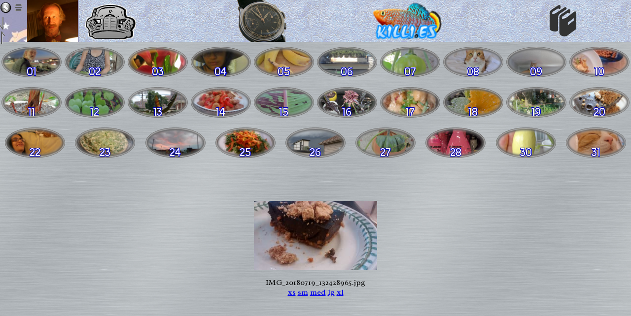

--- FILE ---
content_type: text/html
request_url: http://rs79.vrx.palo-alto.ca.us/works/photoblog/2018/jul/19/.IMG_20180719_132428965t.jpg.meta/
body_size: 134454
content:

<meta name=GENERATOR content="VRx Internet Publishing System Index 3.0">
<html><head>
<link href='http://fonts.googleapis.com/css?family=Radley:400,400italic' rel='stylesheet' type='text/css'>
<link href='http://rs79.vrx.palo-alto.ca.us/rs79.vrx.net.css' rel='stylesheet' type='text/css'>
<link rel="apple-touch-icon" sizes="180x180" href="http://rs79.vrx.palo-alto.ca.us/.images/favicons/rjs-180.png">
<link rel="icon" type="image/png" sizes="48x48" href="http://rs79.vrx.palo-alto.ca.us/.images/favicons/rjs-48.png">
<link rel="icon" type="image/png" sizes="32x32" href="http://rs79.vrx.palo-alto.ca.us/.images/favicons/rjs-32.png">
<link rel="icon" type="image/png" sizes="16x16" href="http://rs79.vrx.palo-alto.ca.us/.images/favicons/rjs-16.png">


</head>
<style>
.VRxIPS_idx_pic {border-radius:3px;box-shadow:inset 3px 0 2px #aaa,inset -3px 0 2px #aaa,inset 0 2px #eee,inset 0 -2px #666;}
body {font-family: 'Radley', serif;}
</style>
<BODY background=http://rs79.vrx.palo-alto.ca.us/.images/metal_bg.png leftMargin=0 bgcolor=ffffef topMargin=0 marginwidth=0 marginheight=0>
<table height=85 width=100% style="border-style:solid;border-top-width:0px;border-left-width:0px;border-right-width:0px;border-bottom-width:0px;border-color:#33657e;" background=http://textures.vrx.palo-alto.ca.us/blue/light/textures/papier37.gif border=0 cellspacing=0 cellpadding=0>
<tr>
<td style="background-attachment:fixed;background-position:31% 35%;" background=http://textures.vrx.palo-alto.ca.us/blue/light/patterns/catbkgd.jpg height=85 width=160 align=right valign=middle>
 
<img src=http://rs79.vrx.palo-alto.ca.us/me/pics/20/14/IMG_0493at.jpg !src=http://rs79.vrx.palo-alto.ca.us/.images/in_rome_2010.jpg height=85 hspace=2>
</td><td height=85><a href=http://mbz.palo-alto.ca.us/><img border=0 src="[data-uri]" hspace=2></a>
</td><td height=85><a href=http://rs79.vrx.palo-alto.ca.us/interests/watches/gallery/><img height=85 src="[data-uri]"></a>
</td><td height=85><a href=http://killi.es><img border=0 height=75 src="[data-uri]" hspace=2></a>
</td><td height=85><table><tr><td align=center><a href=http://aquaria.palo-alto.ca.us><img border=0 src="[data-uri]" height=64 width=64></a></td></tr></table></td>

</table>




</head> <style>
.IPS_userflexmenu,.IPS_userflexmenub {
 display: inline-flex;
 flex-direction: row;
 flex-wrap:wrap;
 justify-content: space-around;
 width: 100%;
 position:relative;
 top:0px;
 left:auto;
 }
.IPS_flxcl {
 text-align:center;
 height:72px;
 padding-top:10px; 
}

.IPS_folbg {   /* Background circle */
 background-image: radial-gradient(50% 50%, rgba(0,0,0,.3), rgba(70,70,70,.3));
 display:inline-block;
 justify-content:center;
 background-repeat: no-repeat;
 border-radius:30px;
 width:58px;
 height:58px;
 position:relative;
 
 border:2px solid rgba(0,0,0,.5);
 }

.IPS_cmnt {   /*  ovoid Icon */
 width:120px;
 height:60px;
 position:relative;
 top: -62px;
 display: block;
 margin-left: auto;
 margin-right: auto;
/* border: 2px solid black; */
 }

.IPS_flxtx {  /* Common struff for the text under empty icon */
 position:relative;
 top:-75px;
 }


.bmenu {
  text-shadow: -1px -1px 2px rgba(28,28,33,.7), 1px 1px 2px rgba(255,250,250,.7);
  color: rgba(100,100,100,1);
 }
.bmenu:hover {
  color: #36e;
  text-shadow:1px 1px 1 gold, -1px -1px 1 gold;
 }

</style> 
<a href=..>
<img style="z-index:99;display:inline;position:fixed;top:1px;left:77px;" id=up2 src=""></a>
<img id=arrtop title="Top of page" height=26 style="position:fixed;top:32px;left:-50px;" src="">
<img id=arrbop title="Bottom of page" height=26 style="position:fixed;left:-50px;" src=""> 
<i></i>
  
<style>
.IPS_g_rac { background: url('/ /..img.ref')  bottom right / contain no-repeat;
background-position: 97%                                            ;
 }</style> 

   <div align=center>
<script>
function IPSB64PIC_interestspic()
  {
  return ('');
  }
</script>

<style>
#IPS_Fol_interests {
 background-repeat:no-repeat;
 background-position: 50%;
 border-radius:50%;
 background-size:cover;

}
</style>
<script>
function IPSB64PIC_mepic()
  {
  return ('');
  }
</script>

<style>
#IPS_Fol_me {
 background-repeat:no-repeat;
 background-position: 50%;
 border-radius:50%;
 background-size:cover;

}
</style>
<script>
function IPSB64PIC_opinionspic()
  {
  return ('');
  }
</script>

<style>
#IPS_Fol_opinions {
 background-repeat:no-repeat;
 background-position: 50%;
 border-radius:50%;
 background-size:cover;

}
</style>
<script>
function IPSB64PIC_workspic()
  {
  return ('');
  }
</script>

<style>
#IPS_Fol_works {
 background-repeat:no-repeat;
 background-position: 50%;
 border-radius:50%;
 background-size:cover;

}
</style>
<script>
function IPSB64PIC_bookspic()
  {
  return ('');
  }
</script>

<style>
#IPS_Fol_books {
 background-repeat:no-repeat;
 background-position: 50%;
 border-radius:50%;
 background-size:cover;

}
</style>
<script>
function IPSB64PIC_codepic()
  {
  return ('');
  }
</script>

<style>
#IPS_Fol_code {
 background-repeat:no-repeat;
 background-position: 50%;
 border-radius:50%;
 background-size:cover;

}
</style>
<script>
function IPSB64PIC_columnspic()
  {
  return ('');
  }
</script>

<style>
#IPS_Fol_columns {
 background-repeat:no-repeat;
 background-position: 50%;
 border-radius:50%;
 background-size:cover;

}
</style>
<script>
function IPSB64PIC_comicspic()
  {
  return ('');
  }
</script>

<style>
#IPS_Fol_comics {
 background-repeat:no-repeat;
 background-position: 50%;
 border-radius:50%;
 background-size:cover;

}
</style>
<script>
function IPSB64PIC_essayspic()
  {
  return ('');
  }
</script>

<style>
#IPS_Fol_essays {
 background-repeat:no-repeat;
 background-position: 50%;
 border-radius:50%;
 background-size:cover;

}
</style>
<script>
function IPSB64PIC_glowlacespic()
  {
  return ('');
  }
</script>

<style>
#IPS_Fol_glowlaces {
 background-repeat:no-repeat;
 background-position: 50%;
 border-radius:50%;
 background-size:cover;

}
</style>
<script>
function IPSB64PIC_gr8mindspic()
  {
  return ('');
  }
</script>

<style>
#IPS_Fol_gr8minds {
 background-repeat:no-repeat;
 background-position: 50%;
 border-radius:50%;
 background-size:cover;

}
</style>
<script>
function IPSB64PIC_jobspic()
  {
  return ('');
  }
</script>

<style>
#IPS_Fol_jobs {
 background-repeat:no-repeat;
 background-position: 50%;
 border-radius:50%;
 background-size:cover;

}
</style>
<script>
function IPSB64PIC_kwikrefpic()
  {
  return ('');
  }
</script>

<style>
#IPS_Fol_kwikref {
 background-repeat:no-repeat;
 background-position: 50%;
 border-radius:50%;
 background-size:cover;

}
</style>
<script>
function IPSB64PIC_languagespic()
  {
  return ('');
  }
</script>

<style>
#IPS_Fol_languages {
 background-repeat:no-repeat;
 background-position: 50%;
 border-radius:50%;
 background-size:cover;

}
</style>
<script>
function IPSB64PIC_mashupspic()
  {
  return ('');
  }
</script>

<style>
#IPS_Fol_mashups {
 background-repeat:no-repeat;
 background-position: 50%;
 border-radius:50%;
 background-size:cover;

}
</style>
<script>
function IPSB64PIC_observationspic()
  {
  return ('');
  }
</script>

<style>
#IPS_Fol_observations {
 background-repeat:no-repeat;
 background-position: 50%;
 border-radius:50%;
 background-size:cover;

}
</style>
<script>
function IPSB64PIC_orscpic()
  {
  return ('');
  }
</script>

<style>
#IPS_Fol_orsc {
 background-repeat:no-repeat;
 background-position: 50%;
 border-radius:50%;
 background-size:cover;

}
</style>
<script>
function IPSB64PIC_photoblogpic()
  {
  return ('');
  }
</script>

<style>
#IPS_Fol_photoblog {
 background-repeat:no-repeat;
 background-position: 50%;
 border-radius:50%;
 background-size:cover;

}
</style>
<script>
function IPSB64PIC_photoessayspic()
  {
  return ('');
  }
</script>

<style>
#IPS_Fol_photoessays {
 background-repeat:no-repeat;
 background-position: 50%;
 border-radius:50%;
 background-size:cover;

}
</style>
<script>
function IPSB64PIC_sitespic()
  {
  return ('');
  }
</script>

<style>
#IPS_Fol_sites {
 background-repeat:no-repeat;
 background-position: 50%;
 border-radius:50%;
 background-size:cover;

}
</style>
<script>
function IPSB64PIC_tidlwpic()
  {
  return ('');
  }
</script>

<style>
#IPS_Fol_tidlw {
 background-repeat:no-repeat;
 background-position: 50%;
 border-radius:50%;
 background-size:cover;

}
</style>
<script>
function IPSB64PIC_usenetpic()
  {
  return ('');
  }
</script>

<style>
#IPS_Fol_usenet {
 background-repeat:no-repeat;
 background-position: 50%;
 border-radius:50%;
 background-size:cover;

}
</style>
<script>
function IPSB64PIC_2000pic()
  {
  return ('');
  }
</script>

<style>
#IPS_Fol_2000 {
 background-repeat:no-repeat;
 background-position: 50%;
 border-radius:50%;
 background-size:cover;

}
</style>
<script>
function IPSB64PIC_2001pic()
  {
  return ('');
  }
</script>

<style>
#IPS_Fol_2001 {
 background-repeat:no-repeat;
 background-position: 50%;
 border-radius:50%;
 background-size:cover;

}
</style>
<script>
function IPSB64PIC_2002pic()
  {
  return ('');
  }
</script>

<style>
#IPS_Fol_2002 {
 background-repeat:no-repeat;
 background-position: 50%;
 border-radius:50%;
 background-size:cover;

}
</style>
<script>
function IPSB64PIC_2003pic()
  {
  return ('');
  }
</script>

<style>
#IPS_Fol_2003 {
 background-repeat:no-repeat;
 background-position: 50%;
 border-radius:50%;
 background-size:cover;

}
</style>
<script>
function IPSB64PIC_2004pic()
  {
  return ('');
  }
</script>

<style>
#IPS_Fol_2004 {
 background-repeat:no-repeat;
 background-position: 50%;
 border-radius:50%;
 background-size:cover;

}
</style>
<script>
function IPSB64PIC_2005pic()
  {
  return ('');
  }
</script>

<style>
#IPS_Fol_2005 {
 background-repeat:no-repeat;
 background-position: 50%;
 border-radius:50%;
 background-size:cover;

}
</style>
<script>
function IPSB64PIC_2006pic()
  {
  return ('');
  }
</script>

<style>
#IPS_Fol_2006 {
 background-repeat:no-repeat;
 background-position: 50%;
 border-radius:50%;
 background-size:cover;

}
</style>
<script>
function IPSB64PIC_2007pic()
  {
  return ('');
  }
</script>

<style>
#IPS_Fol_2007 {
 background-repeat:no-repeat;
 background-position: 50%;
 border-radius:50%;
 background-size:cover;

}
</style>
<script>
function IPSB64PIC_2008pic()
  {
  return ('');
  }
</script>

<style>
#IPS_Fol_2008 {
 background-repeat:no-repeat;
 background-position: 50%;
 border-radius:50%;
 background-size:cover;

}
</style>
<script>
function IPSB64PIC_2009pic()
  {
  return ('');
  }
</script>

<style>
#IPS_Fol_2009 {
 background-repeat:no-repeat;
 background-position: 50%;
 border-radius:50%;
 background-size:cover;

}
</style>
<script>
function IPSB64PIC_2010pic()
  {
  return ('');
  }
</script>

<style>
#IPS_Fol_2010 {
 background-repeat:no-repeat;
 background-position: 50%;
 border-radius:50%;
 background-size:cover;

}
</style>
<script>
function IPSB64PIC_2011pic()
  {
  return ('');
  }
</script>

<style>
#IPS_Fol_2011 {
 background-repeat:no-repeat;
 background-position: 50%;
 border-radius:50%;
 background-size:cover;

}
</style>
<script>
function IPSB64PIC_2012pic()
  {
  return ('');
  }
</script>

<style>
#IPS_Fol_2012 {
 background-repeat:no-repeat;
 background-position: 50%;
 border-radius:50%;
 background-size:cover;

}
</style>
<script>
function IPSB64PIC_2013pic()
  {
  return ('');
  }
</script>

<style>
#IPS_Fol_2013 {
 background-repeat:no-repeat;
 background-position: 50%;
 border-radius:50%;
 background-size:cover;

}
</style>
<script>
function IPSB64PIC_2014pic()
  {
  return ('');
  }
</script>

<style>
#IPS_Fol_2014 {
 background-repeat:no-repeat;
 background-position: 50%;
 border-radius:50%;
 background-size:cover;

}
</style>
<script>
function IPSB64PIC_2015pic()
  {
  return ('');
  }
</script>

<style>
#IPS_Fol_2015 {
 background-repeat:no-repeat;
 background-position: 50%;
 border-radius:50%;
 background-size:cover;

}
</style>
<script>
function IPSB64PIC_2016pic()
  {
  return ('');
  }
</script>

<style>
#IPS_Fol_2016 {
 background-repeat:no-repeat;
 background-position: 50%;
 border-radius:50%;
 background-size:cover;

}
</style>
<script>
function IPSB64PIC_2017pic()
  {
  return ('');
  }
</script>

<style>
#IPS_Fol_2017 {
 background-repeat:no-repeat;
 background-position: 50%;
 border-radius:50%;
 background-size:cover;

}
</style>
<script>
function IPSB64PIC_2018pic()
  {
  return ('');
  }
</script>

<style>
#IPS_Fol_2018 {
 background-repeat:no-repeat;
 background-position: 50%;
 border-radius:50%;
 background-size:cover;

}
</style>
<script>
function IPSB64PIC_2019pic()
  {
  return ('');
  }
</script>

<style>
#IPS_Fol_2019 {
 background-repeat:no-repeat;
 background-position: 50%;
 border-radius:50%;
 background-size:cover;

}
</style>
<script>
function IPSB64PIC_2020pic()
  {
  return ('');
  }
</script>

<style>
#IPS_Fol_2020 {
 background-repeat:no-repeat;
 background-position: 50%;
 border-radius:50%;
 background-size:cover;

}
</style>
<script>
function IPSB64PIC_2021pic()
  {
  return ('');
  }
</script>

<style>
#IPS_Fol_2021 {
 background-repeat:no-repeat;
 background-position: 50%;
 border-radius:50%;
 background-size:cover;

}
</style>
<script>
function IPSB64PIC_2022pic()
  {
  return ('');
  }
</script>

<style>
#IPS_Fol_2022 {
 background-repeat:no-repeat;
 background-position: 50%;
 border-radius:50%;
 background-size:cover;

}
</style>
<script>
function IPSB64PIC_2023pic()
  {
  return ('');
  }
</script>

<style>
#IPS_Fol_2023 {
 background-repeat:no-repeat;
 background-position: 50%;
 border-radius:50%;
 background-size:cover;

}
</style>
<script>
function IPSB64PIC_2024pic()
  {
  return ('');
  }
</script>

<style>
#IPS_Fol_2024 {
 background-repeat:no-repeat;
 background-position: 50%;
 border-radius:50%;
 background-size:cover;

}
</style>
<script>
function IPSB64PIC_2025pic()
  {
  return ('');
  }
</script>

<style>
#IPS_Fol_2025 {
 background-repeat:no-repeat;
 background-position: 50%;
 border-radius:50%;
 background-size:cover;

}
</style>
<script>
function IPSB64PIC_oldpic()
  {
  return ('');
  }
</script>

<style>
#IPS_Fol_old {
 background-repeat:no-repeat;
 background-position: 50%;
 border-radius:50%;
 background-size:cover;

}
</style>
<script>
function IPSB64PIC_2026pic()
  {
  return ('');
  }
</script>

<style>
#IPS_Fol_2026 {
 background-repeat:no-repeat;
 background-position: 50%;
 border-radius:50%;
 background-size:cover;

}
</style>
<script>
function IPSB64PIC_janpic()
  {
  return ('');
  }
</script>

<style>
#IPS_Fol_jan {
 background-repeat:no-repeat;
 background-position: 50%;
 border-radius:50%;
 background-size:cover;

}
</style>
<script>
function IPSB64PIC_febpic()
  {
  return ('');
  }
</script>

<style>
#IPS_Fol_feb {
 background-repeat:no-repeat;
 background-position: 50%;
 border-radius:50%;
 background-size:cover;

}
</style>
<script>
function IPSB64PIC_marpic()
  {
  return ('');
  }
</script>

<style>
#IPS_Fol_mar {
 background-repeat:no-repeat;
 background-position: 50%;
 border-radius:50%;
 background-size:cover;

}
</style>
<script>
function IPSB64PIC_aprpic()
  {
  return ('');
  }
</script>

<style>
#IPS_Fol_apr {
 background-repeat:no-repeat;
 background-position: 50%;
 border-radius:50%;
 background-size:cover;

}
</style>
<script>
function IPSB64PIC_maypic()
  {
  return ('');
  }
</script>

<style>
#IPS_Fol_may {
 background-repeat:no-repeat;
 background-position: 50%;
 border-radius:50%;
 background-size:cover;

}
</style>
<script>
function IPSB64PIC_junpic()
  {
  return ('');
  }
</script>

<style>
#IPS_Fol_jun {
 background-repeat:no-repeat;
 background-position: 50%;
 border-radius:50%;
 background-size:cover;

}
</style>
<script>
function IPSB64PIC_julpic()
  {
  return ('');
  }
</script>

<style>
#IPS_Fol_jul {
 background-repeat:no-repeat;
 background-position: 50%;
 border-radius:50%;
 background-size:cover;

}
</style>
<script>
function IPSB64PIC_augpic()
  {
  return ('');
  }
</script>

<style>
#IPS_Fol_aug {
 background-repeat:no-repeat;
 background-position: 50%;
 border-radius:50%;
 background-size:cover;

}
</style>
<script>
function IPSB64PIC_seppic()
  {
  return ('');
  }
</script>

<style>
#IPS_Fol_sep {
 background-repeat:no-repeat;
 background-position: 50%;
 border-radius:50%;
 background-size:cover;

}
</style>
<script>
function IPSB64PIC_octpic()
  {
  return ('');
  }
</script>

<style>
#IPS_Fol_oct {
 background-repeat:no-repeat;
 background-position: 50%;
 border-radius:50%;
 background-size:cover;

}
</style>
<script>
function IPSB64PIC_novpic()
  {
  return ('');
  }
</script>

<style>
#IPS_Fol_nov {
 background-repeat:no-repeat;
 background-position: 50%;
 border-radius:50%;
 background-size:cover;

}
</style>
<script>
function IPSB64PIC_decpic()
  {
  return ('');
  }
</script>

<style>
#IPS_Fol_dec {
 background-repeat:no-repeat;
 background-position: 50%;
 border-radius:50%;
 background-size:cover;

}
</style>
<script>
function IPSB64PIC_01pic()
  {
  return ('../.././01/DSC04078t.jpg');
  }
</script>

<style>
#IPS_Fol_01 {
 background-repeat:no-repeat;
 background-position: 50%;
 border-radius:50%;
 background-size:cover;
 box-shadow: inset 0px 0px 2px 2px rgba(220,220,220, .7), inset 0 0 4px 4px rgba(10,10,10,.7), inset 0 0 5px 5px rgba(220,220,220,.7);border:1px solid rgba(120,120,120,1);
}
</style>
<script>
function IPSB64PIC_02pic()
  {
  return ('../.././02/DSC04113t.jpg');
  }
</script>

<style>
#IPS_Fol_02 {
 background-repeat:no-repeat;
 background-position: 50%;
 border-radius:50%;
 background-size:cover;
 box-shadow: inset 0px 0px 2px 2px rgba(220,220,220, .7), inset 0 0 4px 4px rgba(10,10,10,.7), inset 0 0 5px 5px rgba(220,220,220,.7);border:1px solid rgba(120,120,120,1);
}
</style>
<script>
function IPSB64PIC_03pic()
  {
  return ('../.././03/IMG_0396t.jpg');
  }
</script>

<style>
#IPS_Fol_03 {
 background-repeat:no-repeat;
 background-position: 50%;
 border-radius:50%;
 background-size:cover;
 box-shadow: inset 0px 0px 2px 2px rgba(220,220,220, .7), inset 0 0 4px 4px rgba(10,10,10,.7), inset 0 0 5px 5px rgba(220,220,220,.7);border:1px solid rgba(120,120,120,1);
}
</style>
<script>
function IPSB64PIC_04pic()
  {
  return ('../.././04/IMG_20180704_195340412t.jpg');
  }
</script>

<style>
#IPS_Fol_04 {
 background-repeat:no-repeat;
 background-position: 50%;
 border-radius:50%;
 background-size:cover;
 box-shadow: inset 0px 0px 2px 2px rgba(220,220,220, .7), inset 0 0 4px 4px rgba(10,10,10,.7), inset 0 0 5px 5px rgba(220,220,220,.7);border:1px solid rgba(120,120,120,1);
}
</style>
<script>
function IPSB64PIC_05pic()
  {
  return ('../.././05/DSC04151t.jpg');
  }
</script>

<style>
#IPS_Fol_05 {
 background-repeat:no-repeat;
 background-position: 50%;
 border-radius:50%;
 background-size:cover;
 box-shadow: inset 0px 0px 2px 2px rgba(220,220,220, .7), inset 0 0 4px 4px rgba(10,10,10,.7), inset 0 0 5px 5px rgba(220,220,220,.7);border:1px solid rgba(120,120,120,1);
}
</style>
<script>
function IPSB64PIC_06pic()
  {
  return ('../.././06/DSC04158t.jpg');
  }
</script>

<style>
#IPS_Fol_06 {
 background-repeat:no-repeat;
 background-position: 50%;
 border-radius:50%;
 background-size:cover;
 box-shadow: inset 0px 0px 2px 2px rgba(220,220,220, .7), inset 0 0 4px 4px rgba(10,10,10,.7), inset 0 0 5px 5px rgba(220,220,220,.7);border:1px solid rgba(120,120,120,1);
}
</style>
<script>
function IPSB64PIC_07pic()
  {
  return ('../.././07/DSC04179t.jpg');
  }
</script>

<style>
#IPS_Fol_07 {
 background-repeat:no-repeat;
 background-position: 50%;
 border-radius:50%;
 background-size:cover;
 box-shadow: inset 0px 0px 2px 2px rgba(220,220,220, .7), inset 0 0 4px 4px rgba(10,10,10,.7), inset 0 0 5px 5px rgba(220,220,220,.7);border:1px solid rgba(120,120,120,1);
}
</style>
<script>
function IPSB64PIC_08pic()
  {
  return ('../.././08/68-0-Copr_2018-Clara_Sextont.jpg');
  }
</script>

<style>
#IPS_Fol_08 {
 background-repeat:no-repeat;
 background-position: 50%;
 border-radius:50%;
 background-size:cover;
 box-shadow: inset 0px 0px 2px 2px rgba(220,220,220, .7), inset 0 0 4px 4px rgba(10,10,10,.7), inset 0 0 5px 5px rgba(220,220,220,.7);border:1px solid rgba(120,120,120,1);
}
</style>
<script>
function IPSB64PIC_09pic()
  {
  return ('../.././09/DSC04208t.jpg');
  }
</script>

<style>
#IPS_Fol_09 {
 background-repeat:no-repeat;
 background-position: 50%;
 border-radius:50%;
 background-size:cover;
 box-shadow: inset 0px 0px 2px 2px rgba(220,220,220, .7), inset 0 0 4px 4px rgba(10,10,10,.7), inset 0 0 5px 5px rgba(220,220,220,.7);border:1px solid rgba(120,120,120,1);
}
</style>
<script>
function IPSB64PIC_10pic()
  {
  return ('../.././10/IMG_20180710_173613543t.jpg');
  }
</script>

<style>
#IPS_Fol_10 {
 background-repeat:no-repeat;
 background-position: 50%;
 border-radius:50%;
 background-size:cover;
 box-shadow: inset 0px 0px 2px 2px rgba(220,220,220, .7), inset 0 0 4px 4px rgba(10,10,10,.7), inset 0 0 5px 5px rgba(220,220,220,.7);border:1px solid rgba(120,120,120,1);
}
</style>
<script>
function IPSB64PIC_11pic()
  {
  return ('../.././11/76-0-Copr_2018-Clara_Sextont.jpg');
  }
</script>

<style>
#IPS_Fol_11 {
 background-repeat:no-repeat;
 background-position: 50%;
 border-radius:50%;
 background-size:cover;
 box-shadow: inset 0px 0px 2px 2px rgba(220,220,220, .7), inset 0 0 4px 4px rgba(10,10,10,.7), inset 0 0 5px 5px rgba(220,220,220,.7);border:1px solid rgba(120,120,120,1);
}
</style>
<script>
function IPSB64PIC_12pic()
  {
  return ('../.././12/DSC04292t.jpg');
  }
</script>

<style>
#IPS_Fol_12 {
 background-repeat:no-repeat;
 background-position: 50%;
 border-radius:50%;
 background-size:cover;
 box-shadow: inset 0px 0px 2px 2px rgba(220,220,220, .7), inset 0 0 4px 4px rgba(10,10,10,.7), inset 0 0 5px 5px rgba(220,220,220,.7);border:1px solid rgba(120,120,120,1);
}
</style>
<script>
function IPSB64PIC_13pic()
  {
  return ('../.././13/IMG_0494t.jpg');
  }
</script>

<style>
#IPS_Fol_13 {
 background-repeat:no-repeat;
 background-position: 50%;
 border-radius:50%;
 background-size:cover;
 box-shadow: inset 0px 0px 2px 2px rgba(220,220,220, .7), inset 0 0 4px 4px rgba(10,10,10,.7), inset 0 0 5px 5px rgba(220,220,220,.7);border:1px solid rgba(120,120,120,1);
}
</style>
<script>
function IPSB64PIC_14pic()
  {
  return ('../.././14/IMG_20180714_194322465t.jpg');
  }
</script>

<style>
#IPS_Fol_14 {
 background-repeat:no-repeat;
 background-position: 50%;
 border-radius:50%;
 background-size:cover;
 box-shadow: inset 0px 0px 2px 2px rgba(220,220,220, .7), inset 0 0 4px 4px rgba(10,10,10,.7), inset 0 0 5px 5px rgba(220,220,220,.7);border:1px solid rgba(120,120,120,1);
}
</style>
<script>
function IPSB64PIC_15pic()
  {
  return ('../.././15/05-0-Copr_2018-Richard_Sextont.jpg');
  }
</script>

<style>
#IPS_Fol_15 {
 background-repeat:no-repeat;
 background-position: 50%;
 border-radius:50%;
 background-size:cover;
 box-shadow: inset 0px 0px 2px 2px rgba(220,220,220, .7), inset 0 0 4px 4px rgba(10,10,10,.7), inset 0 0 5px 5px rgba(220,220,220,.7);border:1px solid rgba(120,120,120,1);
}
</style>
<script>
function IPSB64PIC_16pic()
  {
  return ('../.././16/IMG_0576t.jpg');
  }
</script>

<style>
#IPS_Fol_16 {
 background-repeat:no-repeat;
 background-position: 50%;
 border-radius:50%;
 background-size:cover;
 box-shadow: inset 0px 0px 2px 2px rgba(220,220,220, .7), inset 0 0 4px 4px rgba(10,10,10,.7), inset 0 0 5px 5px rgba(220,220,220,.7);border:1px solid rgba(120,120,120,1);
}
</style>
<script>
function IPSB64PIC_17pic()
  {
  return ('../.././17/IMG_20180717_223555055t.jpg');
  }
</script>

<style>
#IPS_Fol_17 {
 background-repeat:no-repeat;
 background-position: 50%;
 border-radius:50%;
 background-size:cover;
 box-shadow: inset 0px 0px 2px 2px rgba(220,220,220, .7), inset 0 0 4px 4px rgba(10,10,10,.7), inset 0 0 5px 5px rgba(220,220,220,.7);border:1px solid rgba(120,120,120,1);
}
</style>
<script>
function IPSB64PIC_18pic()
  {
  return ('../.././18/DSC04427t.jpg');
  }
</script>

<style>
#IPS_Fol_18 {
 background-repeat:no-repeat;
 background-position: 50%;
 border-radius:50%;
 background-size:cover;
 box-shadow: inset 0px 0px 2px 2px rgba(220,220,220, .7), inset 0 0 4px 4px rgba(10,10,10,.7), inset 0 0 5px 5px rgba(220,220,220,.7);border:1px solid rgba(120,120,120,1);
}
</style>
<script>
function IPSB64PIC_19pic()
  {
  return ('../.././19/DSC04442t.jpg');
  }
</script>

<style>
#IPS_Fol_19 {
 background-repeat:no-repeat;
 background-position: 50%;
 border-radius:50%;
 background-size:cover;
 box-shadow: inset 0px 0px 2px 2px rgba(220,220,220, .7), inset 0 0 4px 4px rgba(10,10,10,.7), inset 0 0 5px 5px rgba(220,220,220,.7);border:1px solid rgba(120,120,120,1);
}
</style>
<script>
function IPSB64PIC_20pic()
  {
  return ('../.././20/DSC04464t.jpg');
  }
</script>

<style>
#IPS_Fol_20 {
 background-repeat:no-repeat;
 background-position: 50%;
 border-radius:50%;
 background-size:cover;
 box-shadow: inset 0px 0px 2px 2px rgba(220,220,220, .7), inset 0 0 4px 4px rgba(10,10,10,.7), inset 0 0 5px 5px rgba(220,220,220,.7);border:1px solid rgba(120,120,120,1);
}
</style>
<script>
function IPSB64PIC_22pic()
  {
  return ('../.././22/IMG_0726t.jpg');
  }
</script>

<style>
#IPS_Fol_22 {
 background-repeat:no-repeat;
 background-position: 50%;
 border-radius:50%;
 background-size:cover;
 box-shadow: inset 0px 0px 2px 2px rgba(220,220,220, .7), inset 0 0 4px 4px rgba(10,10,10,.7), inset 0 0 5px 5px rgba(220,220,220,.7);border:1px solid rgba(120,120,120,1);
}
</style>
<script>
function IPSB64PIC_23pic()
  {
  return ('../.././23/IMG_20180723_221558771t.jpg');
  }
</script>

<style>
#IPS_Fol_23 {
 background-repeat:no-repeat;
 background-position: 50%;
 border-radius:50%;
 background-size:cover;
 box-shadow: inset 0px 0px 2px 2px rgba(220,220,220, .7), inset 0 0 4px 4px rgba(10,10,10,.7), inset 0 0 5px 5px rgba(220,220,220,.7);border:1px solid rgba(120,120,120,1);
}
</style>
<script>
function IPSB64PIC_24pic()
  {
  return ('../.././24/IMG_20180724_204845252t.jpg');
  }
</script>

<style>
#IPS_Fol_24 {
 background-repeat:no-repeat;
 background-position: 50%;
 border-radius:50%;
 background-size:cover;
 box-shadow: inset 0px 0px 2px 2px rgba(220,220,220, .7), inset 0 0 4px 4px rgba(10,10,10,.7), inset 0 0 5px 5px rgba(220,220,220,.7);border:1px solid rgba(120,120,120,1);
}
</style>
<script>
function IPSB64PIC_25pic()
  {
  return ('../.././25/IMG_20180725_210221137t.jpg');
  }
</script>

<style>
#IPS_Fol_25 {
 background-repeat:no-repeat;
 background-position: 50%;
 border-radius:50%;
 background-size:cover;
 box-shadow: inset 0px 0px 2px 2px rgba(220,220,220, .7), inset 0 0 4px 4px rgba(10,10,10,.7), inset 0 0 5px 5px rgba(220,220,220,.7);border:1px solid rgba(120,120,120,1);
}
</style>
<script>
function IPSB64PIC_26pic()
  {
  return ('../.././26/IMG_0741t.jpg');
  }
</script>

<style>
#IPS_Fol_26 {
 background-repeat:no-repeat;
 background-position: 50%;
 border-radius:50%;
 background-size:cover;
 box-shadow: inset 0px 0px 2px 2px rgba(220,220,220, .7), inset 0 0 4px 4px rgba(10,10,10,.7), inset 0 0 5px 5px rgba(220,220,220,.7);border:1px solid rgba(120,120,120,1);
}
</style>
<script>
function IPSB64PIC_27pic()
  {
  return ('../.././27/DSC04538t.jpg');
  }
</script>

<style>
#IPS_Fol_27 {
 background-repeat:no-repeat;
 background-position: 50%;
 border-radius:50%;
 background-size:cover;
 box-shadow: inset 0px 0px 2px 2px rgba(220,220,220, .7), inset 0 0 4px 4px rgba(10,10,10,.7), inset 0 0 5px 5px rgba(220,220,220,.7);border:1px solid rgba(120,120,120,1);
}
</style>
<script>
function IPSB64PIC_28pic()
  {
  return ('../.././28/DSC04551t.jpg');
  }
</script>

<style>
#IPS_Fol_28 {
 background-repeat:no-repeat;
 background-position: 50%;
 border-radius:50%;
 background-size:cover;
 box-shadow: inset 0px 0px 2px 2px rgba(220,220,220, .7), inset 0 0 4px 4px rgba(10,10,10,.7), inset 0 0 5px 5px rgba(220,220,220,.7);border:1px solid rgba(120,120,120,1);
}
</style>
<script>
function IPSB64PIC_30pic()
  {
  return ('../.././30/DSC04568t.jpg');
  }
</script>

<style>
#IPS_Fol_30 {
 background-repeat:no-repeat;
 background-position: 50%;
 border-radius:50%;
 background-size:cover;
 box-shadow: inset 0px 0px 2px 2px rgba(220,220,220, .7), inset 0 0 4px 4px rgba(10,10,10,.7), inset 0 0 5px 5px rgba(220,220,220,.7);border:1px solid rgba(120,120,120,1);
}
</style>
<script>
function IPSB64PIC_31pic()
  {
  return ('../.././31/DSC04593t.jpg');
  }
</script>

<style>
#IPS_Fol_31 {
 background-repeat:no-repeat;
 background-position: 50%;
 border-radius:50%;
 background-size:cover;
 box-shadow: inset 0px 0px 2px 2px rgba(220,220,220, .7), inset 0 0 4px 4px rgba(10,10,10,.7), inset 0 0 5px 5px rgba(220,220,220,.7);border:1px solid rgba(120,120,120,1);
}
</style>
<center><div class="IPS_flexmenubfont IPS_userflexmenub menu_line_bot"><a Title=2 "01" HRef="../../01/">
 <div class=IPS_flxcl>
  <div class=IPS_folbg></div>
  <div class="IPS_cmnt" id="IPS_Fol_01"></div>
  <span class=IPS_flxtx>01</span !A2>
 </div !A3>
</a>
<a Title=2 "02" HRef="../../02/">
 <div class=IPS_flxcl>
  <div class=IPS_folbg></div>
  <div class="IPS_cmnt" id="IPS_Fol_02"></div>
  <span class=IPS_flxtx>02</span !A2>
 </div !A3>
</a>
<a Title=2 "03" HRef="../../03/">
 <div class=IPS_flxcl>
  <div class=IPS_folbg></div>
  <div class="IPS_cmnt" id="IPS_Fol_03"></div>
  <span class=IPS_flxtx>03</span !A2>
 </div !A3>
</a>
<a Title=2 "04" HRef="../../04/">
 <div class=IPS_flxcl>
  <div class=IPS_folbg></div>
  <div class="IPS_cmnt" id="IPS_Fol_04"></div>
  <span class=IPS_flxtx>04</span !A2>
 </div !A3>
</a>
<a Title=2 "05" HRef="../../05/">
 <div class=IPS_flxcl>
  <div class=IPS_folbg></div>
  <div class="IPS_cmnt" id="IPS_Fol_05"></div>
  <span class=IPS_flxtx>05</span !A2>
 </div !A3>
</a>
<a Title=2 "06" HRef="../../06/">
 <div class=IPS_flxcl>
  <div class=IPS_folbg></div>
  <div class="IPS_cmnt" id="IPS_Fol_06"></div>
  <span class=IPS_flxtx>06</span !A2>
 </div !A3>
</a>
<a Title=2 "07" HRef="../../07/">
 <div class=IPS_flxcl>
  <div class=IPS_folbg></div>
  <div class="IPS_cmnt" id="IPS_Fol_07"></div>
  <span class=IPS_flxtx>07</span !A2>
 </div !A3>
</a>
<a Title=2 "08" HRef="../../08/">
 <div class=IPS_flxcl>
  <div class=IPS_folbg></div>
  <div class="IPS_cmnt" id="IPS_Fol_08"></div>
  <span class=IPS_flxtx>08</span !A2>
 </div !A3>
</a>
<a Title=2 "09" HRef="../../09/">
 <div class=IPS_flxcl>
  <div class=IPS_folbg></div>
  <div class="IPS_cmnt" id="IPS_Fol_09"></div>
  <span class=IPS_flxtx>09</span !A2>
 </div !A3>
</a>
<a Title=2 "10" HRef="../../10/">
 <div class=IPS_flxcl>
  <div class=IPS_folbg></div>
  <div class="IPS_cmnt" id="IPS_Fol_10"></div>
  <span class=IPS_flxtx>10</span !A2>
 </div !A3>
</a>
<a Title=2 "11" HRef="../../11/">
 <div class=IPS_flxcl>
  <div class=IPS_folbg></div>
  <div class="IPS_cmnt" id="IPS_Fol_11"></div>
  <span class=IPS_flxtx>11</span !A2>
 </div !A3>
</a>
<a Title=2 "12" HRef="../../12/">
 <div class=IPS_flxcl>
  <div class=IPS_folbg></div>
  <div class="IPS_cmnt" id="IPS_Fol_12"></div>
  <span class=IPS_flxtx>12</span !A2>
 </div !A3>
</a>
<a Title=2 "13" HRef="../../13/">
 <div class=IPS_flxcl>
  <div class=IPS_folbg></div>
  <div class="IPS_cmnt" id="IPS_Fol_13"></div>
  <span class=IPS_flxtx>13</span !A2>
 </div !A3>
</a>
<a Title=2 "14" HRef="../../14/">
 <div class=IPS_flxcl>
  <div class=IPS_folbg></div>
  <div class="IPS_cmnt" id="IPS_Fol_14"></div>
  <span class=IPS_flxtx>14</span !A2>
 </div !A3>
</a>
<a Title=2 "15" HRef="../../15/">
 <div class=IPS_flxcl>
  <div class=IPS_folbg></div>
  <div class="IPS_cmnt" id="IPS_Fol_15"></div>
  <span class=IPS_flxtx>15</span !A2>
 </div !A3>
</a>
<a Title=2 "16" HRef="../../16/">
 <div class=IPS_flxcl>
  <div class=IPS_folbg></div>
  <div class="IPS_cmnt" id="IPS_Fol_16"></div>
  <span class=IPS_flxtx>16</span !A2>
 </div !A3>
</a>
<a Title=2 "17" HRef="../../17/">
 <div class=IPS_flxcl>
  <div class=IPS_folbg></div>
  <div class="IPS_cmnt" id="IPS_Fol_17"></div>
  <span class=IPS_flxtx>17</span !A2>
 </div !A3>
</a>
<a Title=2 "18" HRef="../../18/">
 <div class=IPS_flxcl>
  <div class=IPS_folbg></div>
  <div class="IPS_cmnt" id="IPS_Fol_18"></div>
  <span class=IPS_flxtx>18</span !A2>
 </div !A3>
</a>
<a Title=2 "19" HRef="../../19/">
 <div class=IPS_flxcl>
  <div class=IPS_folbg></div>
  <div class="IPS_cmnt" id="IPS_Fol_19"></div>
  <span class=IPS_flxtx>19</span !A2>
 </div !A3>
</a>
<a Title=2 "20" HRef="../../20/">
 <div class=IPS_flxcl>
  <div class=IPS_folbg></div>
  <div class="IPS_cmnt" id="IPS_Fol_20"></div>
  <span class=IPS_flxtx>20</span !A2>
 </div !A3>
</a>
<a Title=2 "22" HRef="../../22/">
 <div class=IPS_flxcl>
  <div class=IPS_folbg></div>
  <div class="IPS_cmnt" id="IPS_Fol_22"></div>
  <span class=IPS_flxtx>22</span !A2>
 </div !A3>
</a>
<a Title=2 "23" HRef="../../23/">
 <div class=IPS_flxcl>
  <div class=IPS_folbg></div>
  <div class="IPS_cmnt" id="IPS_Fol_23"></div>
  <span class=IPS_flxtx>23</span !A2>
 </div !A3>
</a>
<a Title=2 "24" HRef="../../24/">
 <div class=IPS_flxcl>
  <div class=IPS_folbg></div>
  <div class="IPS_cmnt" id="IPS_Fol_24"></div>
  <span class=IPS_flxtx>24</span !A2>
 </div !A3>
</a>
<a Title=2 "25" HRef="../../25/">
 <div class=IPS_flxcl>
  <div class=IPS_folbg></div>
  <div class="IPS_cmnt" id="IPS_Fol_25"></div>
  <span class=IPS_flxtx>25</span !A2>
 </div !A3>
</a>
<a Title=2 "26" HRef="../../26/">
 <div class=IPS_flxcl>
  <div class=IPS_folbg></div>
  <div class="IPS_cmnt" id="IPS_Fol_26"></div>
  <span class=IPS_flxtx>26</span !A2>
 </div !A3>
</a>
<a Title=2 "27" HRef="../../27/">
 <div class=IPS_flxcl>
  <div class=IPS_folbg></div>
  <div class="IPS_cmnt" id="IPS_Fol_27"></div>
  <span class=IPS_flxtx>27</span !A2>
 </div !A3>
</a>
<a Title=2 "28" HRef="../../28/">
 <div class=IPS_flxcl>
  <div class=IPS_folbg></div>
  <div class="IPS_cmnt" id="IPS_Fol_28"></div>
  <span class=IPS_flxtx>28</span !A2>
 </div !A3>
</a>
<a Title=2 "30" HRef="../../30/">
 <div class=IPS_flxcl>
  <div class=IPS_folbg></div>
  <div class="IPS_cmnt" id="IPS_Fol_30"></div>
  <span class=IPS_flxtx>30</span !A2>
 </div !A3>
</a>
<a Title=2 "31" HRef="../../31/">
 <div class=IPS_flxcl>
  <div class=IPS_folbg></div>
  <div class="IPS_cmnt" id="IPS_Fol_31"></div>
  <span class=IPS_flxtx>31</span !A2></font>
 </div !A4>
</a>
</div !end-IPS_flexmenub></center>
<br><style id="From_Index.CSS">

.VRx_IPS_toolbar {   
 box-shadow: inset -1.5px -5px 7px rgb(150, 150, 150);
 position:relative;
 background:linear-gradient(to bottom, rgba(255,255,255,.5),rgba(0,0,0,0));
 border-radius:20px;
 border:0px solid green;
 z-index:11;
 width:100%;
 }

div.vrxmenu {                                          
 box-shadow: 7px 5px 4px -5px rgba(143,137,143,0.68), inset -2.5px -5px 10px rgb(100, 100, 100); 
 border-radius:14px 14px 20px 20px;
 background:linear-gradient(to left,rgba(255,255,255,.5),rgba(0,0,0,.1)); 
 border:0px solid yellow;  
 z-index:10;
 display:inline;
 float:left; 
 position:fixed;
 top:5px;
 left:5px;
 }

.vrxsubmenu {                                   
 position:relative;
 padding:10px 25px 5px 10px;  
 background:linear-gradient(to top, rgba(255,255,255,.5),rgba(0,0,0,.1)); 
 border:0px solid red;
 border-radius:20px;
 z-index:9;
 margin: 1px;
 overflow-y:auto;
 display:block;
 }

b.bmenu {
 position:relative;
 left:18px;
 top:-2px;
 }

/* FIXME edx:menu css for /www/us/ca/palo-alto/vrx/rs79/works/photoblog/2018/jul/.thisindex.css */
</style>
<link href='http://fonts.googleapis.com/css?family=Cabin Condensed' rel='stylesheet' type='text/css'>
<link href='http://fonts.googleapis.com/css?family=Baumans' rel='stylesheet' type='text/css'>
<style>
a.menu11:before {
 text-shadow: -1px -1px 1px rgba(0,0,0,1), 1px 1px 1px rgba(255,255,255,1);
 line-height:19px;
 letter-spacing: 3px;
 word-spacing:.005px;
color:rgba(112,146,190,1);
 text-decoration:none;
 content:'\25ba';
 vertical-align:baseline;
 text-decoration:none;
 }
a.menu14:before {
 text-shadow: -1px -1px 1px rgba(0,0,0,1), 1px 1px 1px rgba(255,255,255,1);
 line-height:19px;
 letter-spacing: 3px;
 word-spacing:.005px;
color:rgba(255,201,14,1);
 text-decoration:none;
 content:'\25ba';
 vertical-align:baseline;
 text-decoration:none;
 }
a.menu15:before {
 text-shadow: -1px -1px 1px rgba(0,0,0,1), 1px 1px 1px rgba(255,255,255,1);
 line-height:17px;
 letter-spacing: 3px;
 word-spacing:.005px;
color:rgba(237,28,36,1);
 content:'\27a8';
 text-decoration:none;
 vertical-align:baseline;
 text-decoration:none;
 }
.IPS_flexmenufont, .IPS_flexmenufont a, .IPS_navmenu, .IPS_navmenu a {
 Font:400 17px/17px 'Cabin Condensed';
 text-shadow: -1px -1px 1px rgba(0,0,0,1), 1px 1px 1px rgba(255,255,255,1);
 Font-family:'Cabin Condensed', serif;
 line-height:17px;
 letter-spacing: .005px;
 word-spacing:.005px;
 color:rgba(127,127,127,1);
 display:inline-block;
 text-decoration:none;
 text-align:Center;
}

.IPS_Flexmenubfont,.IPS_flexmenubfont a, .IPS_navmenub, .IPS_navmenub a {
 Font:400 22px/3px 'Baumans';
 text-transform:capitalize;
 text-shadow:1px 1px rgba(0,0,187,1), 1px 0 rgba(0,0,187,1), 1px -1px rgba(0,0,187,1),-1px -1px rgba(0,0,187,1), -1px 0 rgba(0,0,187,1), -1px 1px rgba(0,0,187,1), 0 1px rgba(0,0,187,1), 0 -1px rgba(0,0,187,1);
 Font-family:'Baumans', serif;
 line-height:3px;
 letter-spacing: .005px;
 word-spacing:.005px;
 color:rgba(255,255,255,1);
 overflow:hidden;
 text-decoration:none;
 text-align:Center;
}

.IPS_flexmenufont a:visited, .IPS_navmenu a:visited {
color:rgba(255,255,255,1);
}

.IPS_flexmenubfont a:visited, .IPS_navmenub a:visited {
color:rgba(255,255,255,1);
}

.IPS_flexmenufont a:hover, .IPS_navmenu a:hover {
color:rgba(64,0,64,1);
 text-shadow:1px 1px rgba(255,255,255,1), 1px 0 rgba(255,255,255,1), 1px -1px rgba(255,255,255,1),-1px -1px rgba(255,255,255,1), -1px 0 rgba(255,255,255,1), -1px 1px rgba(255,255,255,1), 0 1px rgba(255,255,255,1), 0 -1px rgba(255,255,255,1);
}

.IPS_flexmenubfont a:hover, .IPS_navmenub a:hover {
color:rgba(64,0,64,1);
 text-shadow:1px 1px rgba(255,255,255,1), 1px 0 rgba(255,255,255,1), 1px -1px rgba(255,255,255,1),-1px -1px rgba(255,255,255,1), -1px 0 rgba(255,255,255,1), -1px 1px rgba(255,255,255,1), 0 1px rgba(255,255,255,1), 0 -1px rgba(255,255,255,1);
}

.IPS_flexmenufont a:active, .IPS_navmenu a:active {
color:rgba(255,255,255,1);
}

.IPS_flexmenubfont a:active, .IPS_navmenub a:active {
color:rgba(255,255,255,1);
}

.menu11, .menu11:link {
color:rgba(127,127,127,1);
 Font:400 17px/17px 'Cabin Condensed';
 text-shadow: -1px -1px 1px rgba(0,0,0,1), 1px 1px 1px rgba(255,255,255,1);
 line-height:17px;
 letter-spacing: .005px;
 word-spacing:.005px;
 text-decoration:none;
}

.menu14, .menu14:link {
color:rgba(127,127,127,1);
 Font:400 17px/17px 'Cabin Condensed';
 text-shadow: -1px -1px 1px rgba(0,0,0,1), 1px 1px 1px rgba(255,255,255,1);
 line-height:17px;
 letter-spacing: .005px;
 word-spacing:.005px;
 text-decoration:none;
}

.menu15, .menu15:link {
color:rgba(127,127,127,1);
 Font:400 17px/17px 'Cabin Condensed';
 text-shadow: -1px -1px 1px rgba(0,0,0,1), 1px 1px 1px rgba(255,255,255,1);
 line-height:17px;
 letter-spacing: .005px;
 word-spacing:.005px;
 text-decoration:none;
}

.menu11:link, .menu14:link, .menu15:link {
color:rgba(195,195,195,1);
 Font:400 17px/17px 'Cabin Condensed';
 text-shadow: -1px -1px 1px rgba(0,0,0,1), 1px 1px 1px rgba(255,255,255,1);
 line-height:17px;
 letter-spacing: .005px;
 word-spacing:.005px;
 text-decoration:none;
}

.menu11:hover, .menu14:hover, .menu15:hover {
color:rgba(136,0,21,1);
 Font:400 17px/17px 'Cabin Condensed';
 text-shadow: -1px -1px 1px rgba(0,0,0,1), 1px 1px 1px rgba(255,255,255,1);
 line-height:17px;
 letter-spacing: .005px;
 word-spacing:.005px;
 text-decoration:none;
}

.menu11:active, .menu14:active, .menu15:active {
color:rgba(237,28,36,1);
 Font:400 17px/17px 'Cabin Condensed';
 text-shadow: -1px -1px 1px rgba(0,0,0,1), 1px 1px 1px rgba(255,255,255,1);
 line-height:17px;
 letter-spacing: .005px;
 word-spacing:.005px;
 text-decoration:none;
}

.mcoff {
 top:0px;
 left:0px;
 height: 18px;
 display:inline-block;
 z-index:69;
opacity:0;
}
.layer { 
  width:100%;
  height:100%;
display:inline-block;
min-width:8px;
min-height:8px;
color:rgba(25, 25, 25, 0);
  background-image: radial-gradient(8px circle at 50% 50%, grey, grey 50%, white 74%, grey 76%, grey 79%, rgba(80,80,80,1) 81%, grey 83%, grey 86%, transparent 89%);
} 
  
.offred input:checked ~ .layer {
color:rgba(25, 25, 25, 0);
  background-image: radial-gradient(8px circle at 50% 50%, red, red 50%, white 74%, grey 76%, grey 79%, rgba(80,80,80,1) 81%, grey 83%, grey 86%, transparent 89%);
} 
</Style !fdifi=/www/us/ca/palo-alto/vrx/rs79/works/photoblog/2018/jul/.thisindex.css>
<script !index.js>

imgsetback=new Image();
imgsetback.src = "[data-uri]";
function chgsetimgback (){document.getElementById('setbut').src=imgsetback.src;}


imgsethi=new Image();
imgsethi.src='[data-uri]';


img_back=new Image();
img_back.src='[data-uri]';

img_backg=new Image();
img_backg.src='[data-uri]';

img_home=new Image();
img_home.src='[data-uri]';

img_back2=new Image();
img_back2.src='[data-uri]';

img_backg2=new Image();
img_backg2.src='[data-uri]';



img_arrtop=new Image();
img_arrtop.src='[data-uri]';

img_arrtopg=new Image();
img_arrtopg.src='[data-uri]';

img_arrbop=new Image();
img_arrbop.src='[data-uri]';

img_arrbopg=new Image();
img_arrbopg.src='[data-uri]';

img_homeg=new Image();
img_homeg.src='[data-uri]';

img_close=new Image();
img_close.src='[data-uri]';

img_closeg=new Image();
img_closeg.src='[data-uri]';

img_dirg=new Image();
img_dirg.src='[data-uri]';

img_dir=new Image();
img_dir.src='[data-uri]';

img_printg=new Image();
img_printg.src='[data-uri]';

img_print=new Image();
img_print.src='[data-uri]';


function stuffimg()
 {
 iec = document.getElementById('close');
 if (iec != null)
 	{
 	iec.src=img_closeg.src;
 	iec.onmouseover=function(){iec.src=img_close.src};
 	iec.onmouseout=function(){iec.src=img_closeg.src};
 	}
 
 var ied = document.getElementById('imgdir');
 if (ied != null)
 	{
 	ied.src=img_dirg.src;
 	ied.onmouseover=function(){ied.src=img_dir.src};
 	ied.onmouseout=function(){ied.src=img_dirg.src};
 	}
 
 var iee = document.getElementById('print');
 if (iee != null)
 	{
 	iee.src=img_printg.src;
 	iee.onmouseover=function(){iee.src=img_print.src};
 	iee.onmouseout=function(){iee.src=img_printg.src};
 	}

 var ief = document.getElementById('up');
 if (ief != null)
 	{
 	ief.src=img_backg.src;
 	ief.onmouseover=function(){ief.src=img_back.src};
 	ief.onmouseout=function(){ief.src=img_backg.src};
 	}
 
 var ief2 = document.getElementById('up2');
 if (ief2 != null)
 	{
 	ief2.src=img_backg2.src;
 	ief2.onmouseover=function(){ief2.src=img_back2.src};
 	ief2.onmouseout=function(){ief2.src=img_backg2.src};
 	}
 
 var ief3 = document.getElementById('arrtop');
 if (ief3 != null)
 	{
 	ief3.src=img_arrtopg.src;
 	ief3.onmouseover=function(){ief3.src=img_arrtop.src};
 	ief3.onmouseout=function(){ief3.src=img_arrtopg.src};
	ief3.onclick=function(){document.body.scrollTop=document.body.scrollHeight;};
 	}
 
 var ief4 = document.getElementById('arrbop');
 if (ief4 != null)
 	{
 	ief4.src=img_arrbopg.src;
 	ief4.onmouseover=function(){ief4.src=img_arrbop.src};
 	ief4.onmouseout=function(){ief4.src=img_arrbopg.src};
	ief4.onclick=function(){document.body.scrollTop=0};
 	}
 
 var ieh = document.getElementById('home');
 if (ieh != null)
 	{
 	ieh.src=img_homeg.src;
 	ieh.onmouseover=function(){ieh.src=img_home.src};
 	ieh.onmouseout=function(){ieh.src=img_homeg.src};
 	}
 
  }
 
function fade(submenu) {
    var op = 1;  // initial opacity
    var timer = setInterval(function () {
        if (op <= 0.1){
            clearInterval(timer);
				toggle6('submenu');
        }
        submenu.style.opacity = op;
        submenu.style.filter = 'alpha(opacity=' + op * 100 + ")";
        op -= op * 0.1;
    }, 75);
}

function adjnav () {
// We may not have a titlebar
  if (mp == null)
    {
	 if (vp == null)
		{
  		var titlebar_height = 0;
		}
	else
		{
		var titlebar_height = vp.clientHeight;
		}
    }
  else
    {
    var titlebar_height = mp.clientHeight + 10;            // allow for margin of 10
    }

// We may not have a footer, either

  if (fp == null)
    {
    var footer_height = 0;
    }
  else
    {
    var footer_height = fp.clientHeight;
    }

// We have to have the menu parts, it's what we're adjusting

  var nav_height = np.clientHeight;
  var navsub_height = sp.clientHeight;
  var scrollTop = document.documentElement.scrollTop || document.body.scrollTop;

  var calc = window.innerHeight;
  if (scrollTop <= titlebar_height)
   {
   calc -= (titlebar_height - scrollTop);
   }

  calc -= footer_height;
  calc -= (nav_height - navsub_height);
  calc -= 20;

  if (calc > 0)
    {
    if (orig_hite < calc)
      {
      calc = orig_hite;
      }

    sp.style.height = calc + 'px';
    }
  calcwin();
  }

function pgfix() 
 {
 var p = document.querySelector('body');
 if (p != null)
  {
  p.style.minHeight = (window.innerHeight) + 'px';
  }
 }  

function calcwin ()
	{
    var distanceY = window.pageYOffset || document.documentElement.scrollTop;
    var shrinkOn;

    if (mp == null)
		{
		if (vp == null)
        {
		   shrinkOn = 0;
        }
		else
		  {
		  shrinkOn = vp.clientHeight;
		  }
		}
	else
		{
		shrinkOn = mp.clientHeight;
		}

    var pt = document.getElementById ('mainmenu');
  
    if (pt != null)
		{
	    if (distanceY < shrinkOn)
	      {
	      pt.style.position = 'fixed';
	      pt.style.top = shrinkOn + 17 + 'px';
	      pt.style.left = '24px';
	      }
	    else
	      {
	      pt.style.position = 'fixed';
	      pt.style.top = '2px';
	      pt.style.left = '24px';
	      }
		}
	
    var pb = document.getElementById ('up2');
  
    if (pb != null)
		{
	    if (distanceY < shrinkOn)
	      {
	      pb.style.position = 'fixed';
	      pb.style.top = shrinkOn + 20 + 'px';
	      pb.style.left = '1px';
	      }
	    else
	      {
	      pb.style.position = 'fixed';
	      pb.style.top = '4px';
	      pb.style.left = '1px';
	      }
		}

    var pb1 = document.getElementById ('arrtop');
  
    if (pb1 != null)
		{
	    if (distanceY < shrinkOn)
	      {
	      pb1.style.position = 'fixed';
	      pb1.style.top = shrinkOn + 62 + 'px';
	      pb1.style.left = '-1px';
	      }
	    else
	      {
	      pb1.style.position = 'fixed';
			if (pb == null)
				{
		      pb1.style.top = '4px';
				}
			else
				{
		      pb1.style.top = '34px';
				}
	      pb1.style.left = '-1px';
	      }
		}
	
    var pb2 = document.getElementById ('arrbop');
  
    if (pb2 != null)
		{
	    if (distanceY < shrinkOn)
	      {
	      pb2.style.position = 'fixed';
	      pb2.style.top = shrinkOn + 92 + 'px';
	      pb2.style.left = '2px';
	      }
	    else
	      {
	      pb2.style.position = 'fixed';
			if (pb == null)
				{
		      pb2.style.top = '34px';
				}
			else
				{
		      pb2.style.top = '64px';
				}
	      pb2.style.left = '2px';
	      }
		}
	}

function init()
  {
  window.onresize=function(){adjnav();pgfix();};
  window.addEventListener('scroll', function(e)
    {
	 calcwin();
    });
  }

window.onload = init();

function toggle6(showHideDiv)
  {
  var savepos, savetop, savleft;
  var ele = document.getElementById(showHideDiv);
  var imageEleUp = document.getElementById('up');
  var imageEleHome = document.getElementById('home');
  var imageEleClose = document.getElementById('close');
  var imageEleImage = document.getElementById('imgdir');
  var imageElePrint = document.getElementById('print');
  var mmen = document.getElementById('mainmenu');
  var submen = document.getElementById('submenu');
  var ipsmen = document.getElementById('ipsmenu');
       
  if(ele.style.display != "none")
   {
   // Is visible. Make it invisible
   ele.style.display = "none";
 
   if (imageEleUp != null)
    {
    imageEleUp.style.display = "none";
    }
 
   if (imageEleHome != null)
    {
    imageEleHome.style.display = "none";
    }
 
   if (imageEleImage != null)
    {
    imageEleImage.style.display = "none";
    }
 
   if (imageElePrint != null)
    {
    imageElePrint.style.display = "none";
    }
 
   imageEleClose.src=imgsetback.src;
 
   submen.style.background='rgba(0,0,0,0)';
   mmen.style.background='rgba(0,0,0,0)';
   ipsmen.style.background='rgba(0,0,0,0)';
   mmen.style.boxShadow='none';
   ipsmen.style.boxShadow='none';
 
   savpos = imageEleClose.style.position;
   savtop = imageEleClose.style.top;
   savleft = imageEleClose.style.left;
 
   imageEleClose.style.position='absolute';
   imageEleClose.title="Show Menu";

/*   if (vp != null)
     {
     imageEleClose.style.top = - (vp.clientHeight -  ((vp.clientHeight - 22) >> 1)) + 'px';
     imageEleClose.style.left = '-8px';
     }
   else
     {    */
     imageEleClose.style.top = imageEleClose.style.left='2px';
/*     } */

   imageEleClose.onmouseover=function(){imageEleClose.src=imgsethi.src};
   imageEleClose.onmouseout=function(){imageEleClose.src=imgsetback.src};
   }
  else
   {
   // Invisible. Make it visible.
   ele.style.display = "block";
 
   if (imageEleUp != null)
    {
    imageEleUp.style.display = "inline";
    imageEleUp.onmouseover=function(){imageEleUp.src=img_back.src};
    imageEleUp.onmouseout=function(){imageEleUp.src=img_backg.src};
    }
 
   if (imageEleHome != null)
    {
    imageEleHome.style.display = "inline";
    imageEleHome.onmouseover=function(){imageEleHome.src=img_home.src};
    imageEleHome.onmouseout=function(){imageEleHome.src=img_homeg.src};
    }
 
   if (imageEleImage != null)
    {
    imageEleImage.style.display = "inline";
    imageEleImage.onmouseover=function(){imageEleImage.src=img_dir.src};
    imageEleImage.onmouseout=function(){imageEleImage.src=img_dirg.src};
    }
 
   if (imageElePrint != null)
    {
    imageElePrint.style.display = "inline";
    imageElePrint.onmouseover=function(){imageElePrint.src=img_print.src};
    imageElePrint.onmouseout=function(){imageElePrint.src=img_printg.src};
    }
 
   imageEleClose.style.position=savpos;
   imageEleClose.style.top=savtop;
   imageEleClose.style.left=savleft;
   imageEleClose.onmouseover=function(){};
   imageEleClose.onmouseout=function(){};
   imageEleClose.src=img_closeg.src;
   imageEleClose.title="Hide Menu";
   imageEleClose.onmouseover=function(){imageEleClose.src=img_close.src};
   imageEleClose.onmouseout=function(){imageEleClose.src=img_closeg.src};
 
   submen.style.background='linear-gradient(to left, rgba(255,255,255,.4),rgba(120,120,120,.8))';
   mmen.style.background='linear-gradient(to left,rgba(255,255,255,.5),rgba(0,0,0,.1))';
   ipsmen.style.background='linear-gradient(to bottom, rgba(255,255,255,.5),rgba(0,0,0,0))';
   mmen.style.boxShadow='7px 5px 4px -5px rgba(143,137,143,0.68), inset -2.5px -5px 10px rgb(100, 100, 100)';
   ipsmen.style.boxShadow='inset -1.5px -5px 7px rgb(150, 150, 150)';
   submenu.style.opacity = 1;
   submenu.style.filter = 'alpha(opacity=' + op * 100 + ")";
   }
  }
</script>

<style> #mainmenu { display:none;}</style>
<div class=vrxmenu id=mainmenu>
 <table id=headerDivImg cellpadding=0 cellspacing=0>
  <tr>
   <td>
    <table class=VRx_IPS_toolbar id=ipsmenu>
     <td class=icon_close align=left><a id="imageDivLink" href="javascript:toggle6('submenu');">
      <img title="Hide menu." id=close !width=20 !height=20 src="">
      </a></td>
     <td class=icon_up align=center><a href=/.images/><img id=imgdir title="Images." height=20 style="margin-left:10px;" src=""></a></td>
     <td class=icon_up align=center><a href=./home.html><img id=print title="Printable version." height=20 style="margin-left:10px;" src=""></a></td>
     <td class=icon_up align=center><a href=..><img id=up title="Up one level." height=20 style="margin-left:10px;" src=""></a></td>
     <td class=icon_home align=right><a href=/><img id=home title=Home width=17 height=17 hspace=10 src=""></a></td>
    </table !End_VRx_IPS_toolbar>
   </td>
  </tr>
  <tr>
   <td>
    <nav id=submenu class="IPS_webtv vrxsubmenu">
<nobr>      <A class=menu11 hREf="./../../../../../../interests/">interests</a></b></nobr><BR !print_dir_name_1>
<nobr>      <A class=menu11 hREf="./../../../../../../me/">me</a></b></nobr><BR !print_dir_name_1>
<nobr>      <A class=menu11 hREf="./../../../../../../opinions/">opinions</a></b></nobr><BR !print_dir_name_1>
<nobr>      <A class=menu14 hREf="./../../../../../../works/">works</a></b></nobr><BR !print_dir_name_1>
<nobr>&nbsp;&nbsp;      <A class=menu11 hREf="./../../../../../books/">books</a></b></nobr><BR !print_dir_name_1>
<nobr>&nbsp;&nbsp;      <A class=menu11 hREf="./../../../../../code/">code</a></b></nobr><BR !print_dir_name_1>
<nobr>&nbsp;&nbsp;      <A class=menu11 hREf="./../../../../../columns/">columns</a></b></nobr><BR !print_dir_name_1>
<nobr>&nbsp;&nbsp;      <A class=menu11 hREf="./../../../../../comics/">comics</a></b></nobr><BR !print_dir_name_1>
<nobr>&nbsp;&nbsp;      <A class=menu11 hREf="./../../../../../essays/">essays</a></b></nobr><BR !print_dir_name_1>
<nobr>&nbsp;&nbsp;      <A class=menu11 hREf="./../../../../../glowlaces/">glowlaces</a></b></nobr><BR !print_dir_name_1>
<nobr>&nbsp;&nbsp;      <A class=menu11 hREf="./../../../../../gr8minds/">gr8minds</a></b></nobr><BR !print_dir_name_1>
<nobr>&nbsp;&nbsp;      <A class=menu11 hREf="./../../../../../jobs/">jobs</a></b></nobr><BR !print_dir_name_1>
<nobr>&nbsp;&nbsp;      <A class=menu11 hREf="./../../../../../kwikref/">kwikref</a></b></nobr><BR !print_dir_name_1>
<nobr>&nbsp;&nbsp;      <A class=menu11 hREf="./../../../../../languages/">languages</a></b></nobr><BR !print_dir_name_1>
<nobr>&nbsp;&nbsp;      <A class=menu11 hREf="./../../../../../mashups/">mashups</a></b></nobr><BR !print_dir_name_1>
<nobr>&nbsp;&nbsp;      <A class=menu11 hREf="./../../../../../observations/">observations</a></b></nobr><BR !print_dir_name_1>
<nobr>&nbsp;&nbsp;      <A class=menu11 hREf="./../../../../../orsc/">orsc</a></b></nobr><BR !print_dir_name_1>
<nobr>&nbsp;&nbsp;      <A class=menu14 hREf="./../../../../../photoblog/">photoblog</a></b></nobr><BR !print_dir_name_1>
<nobr>&nbsp;&nbsp;&nbsp;&nbsp;      <A class=menu11 hREf="./../../../../2000/">2000</a></b></nobr><BR !print_dir_name_1>
<nobr>&nbsp;&nbsp;&nbsp;&nbsp;      <A class=menu11 hREf="./../../../../2001/">2001</a></b></nobr><BR !print_dir_name_1>
<nobr>&nbsp;&nbsp;&nbsp;&nbsp;      <A class=menu11 hREf="./../../../../2002/">2002</a></b></nobr><BR !print_dir_name_1>
<nobr>&nbsp;&nbsp;&nbsp;&nbsp;      <A class=menu11 hREf="./../../../../2003/">2003</a></b></nobr><BR !print_dir_name_1>
<nobr>&nbsp;&nbsp;&nbsp;&nbsp;      <A class=menu11 hREf="./../../../../2004/">2004</a></b></nobr><BR !print_dir_name_1>
<nobr>&nbsp;&nbsp;&nbsp;&nbsp;      <A class=menu11 hREf="./../../../../2005/">2005</a></b></nobr><BR !print_dir_name_1>
<nobr>&nbsp;&nbsp;&nbsp;&nbsp;      <A class=menu11 hREf="./../../../../2006/">2006</a></b></nobr><BR !print_dir_name_1>
<nobr>&nbsp;&nbsp;&nbsp;&nbsp;      <A class=menu11 hREf="./../../../../2007/">2007</a></b></nobr><BR !print_dir_name_1>
<nobr>&nbsp;&nbsp;&nbsp;&nbsp;      <A class=menu11 hREf="./../../../../2008/">2008</a></b></nobr><BR !print_dir_name_1>
<nobr>&nbsp;&nbsp;&nbsp;&nbsp;      <A class=menu11 hREf="./../../../../2009/">2009</a></b></nobr><BR !print_dir_name_1>
<nobr>&nbsp;&nbsp;&nbsp;&nbsp;      <A class=menu11 hREf="./../../../../2010/">2010</a></b></nobr><BR !print_dir_name_1>
<nobr>&nbsp;&nbsp;&nbsp;&nbsp;      <A class=menu11 hREf="./../../../../2011/">2011</a></b></nobr><BR !print_dir_name_1>
<nobr>&nbsp;&nbsp;&nbsp;&nbsp;      <A class=menu11 hREf="./../../../../2012/">2012</a></b></nobr><BR !print_dir_name_1>
<nobr>&nbsp;&nbsp;&nbsp;&nbsp;      <A class=menu11 hREf="./../../../../2013/">2013</a></b></nobr><BR !print_dir_name_1>
<nobr>&nbsp;&nbsp;&nbsp;&nbsp;      <A class=menu11 hREf="./../../../../2014/">2014</a></b></nobr><BR !print_dir_name_1>
<nobr>&nbsp;&nbsp;&nbsp;&nbsp;      <A class=menu11 hREf="./../../../../2015/">2015</a></b></nobr><BR !print_dir_name_1>
<nobr>&nbsp;&nbsp;&nbsp;&nbsp;      <A class=menu11 hREf="./../../../../2016/">2016</a></b></nobr><BR !print_dir_name_1>
<nobr>&nbsp;&nbsp;&nbsp;&nbsp;      <A class=menu11 hREf="./../../../../2017/">2017</a></b></nobr><BR !print_dir_name_1>
<nobr>&nbsp;&nbsp;&nbsp;&nbsp;      <A class=menu14 hREf="./../../../../2018/">2018</a></b></nobr><BR !print_dir_name_1>
<nobr>&nbsp;&nbsp;&nbsp;&nbsp;&nbsp;&nbsp;      <A class=menu11 hREf="./../../../jan/">jan</a></b></nobr><BR !print_dir_name_1>
<nobr>&nbsp;&nbsp;&nbsp;&nbsp;&nbsp;&nbsp;      <A class=menu11 hREf="./../../../feb/">feb</a></b></nobr><BR !print_dir_name_1>
<nobr>&nbsp;&nbsp;&nbsp;&nbsp;&nbsp;&nbsp;      <A class=menu11 hREf="./../../../mar/">mar</a></b></nobr><BR !print_dir_name_1>
<nobr>&nbsp;&nbsp;&nbsp;&nbsp;&nbsp;&nbsp;      <A class=menu11 hREf="./../../../apr/">apr</a></b></nobr><BR !print_dir_name_1>
<nobr>&nbsp;&nbsp;&nbsp;&nbsp;&nbsp;&nbsp;      <A class=menu11 hREf="./../../../may/">may</a></b></nobr><BR !print_dir_name_1>
<nobr>&nbsp;&nbsp;&nbsp;&nbsp;&nbsp;&nbsp;      <A class=menu11 hREf="./../../../jun/">jun</a></b></nobr><BR !print_dir_name_1>
<nobr>&nbsp;&nbsp;&nbsp;&nbsp;&nbsp;&nbsp;      <A class=menu14 hREf="./../../../jul/">jul</a></b></nobr><BR !print_dir_name_1>
<nobr>&nbsp;&nbsp;&nbsp;&nbsp;&nbsp;&nbsp;&nbsp;&nbsp;      <A class=menu11 hREf="./../../01/">01</a></b></nobr><BR !print_dir_name_1>
<nobr>&nbsp;&nbsp;&nbsp;&nbsp;&nbsp;&nbsp;&nbsp;&nbsp;      <A class=menu11 hREf="./../../02/">02</a></b></nobr><BR !print_dir_name_1>
<nobr>&nbsp;&nbsp;&nbsp;&nbsp;&nbsp;&nbsp;&nbsp;&nbsp;      <A class=menu11 hREf="./../../03/">03</a></b></nobr><BR !print_dir_name_1>
<nobr>&nbsp;&nbsp;&nbsp;&nbsp;&nbsp;&nbsp;&nbsp;&nbsp;      <A class=menu11 hREf="./../../04/">04</a></b></nobr><BR !print_dir_name_1>
<nobr>&nbsp;&nbsp;&nbsp;&nbsp;&nbsp;&nbsp;&nbsp;&nbsp;      <A class=menu11 hREf="./../../05/">05</a></b></nobr><BR !print_dir_name_1>
<nobr>&nbsp;&nbsp;&nbsp;&nbsp;&nbsp;&nbsp;&nbsp;&nbsp;      <A class=menu11 hREf="./../../06/">06</a></b></nobr><BR !print_dir_name_1>
<nobr>&nbsp;&nbsp;&nbsp;&nbsp;&nbsp;&nbsp;&nbsp;&nbsp;      <A class=menu11 hREf="./../../07/">07</a></b></nobr><BR !print_dir_name_1>
<nobr>&nbsp;&nbsp;&nbsp;&nbsp;&nbsp;&nbsp;&nbsp;&nbsp;      <A class=menu11 hREf="./../../08/">08</a></b></nobr><BR !print_dir_name_1>
<nobr>&nbsp;&nbsp;&nbsp;&nbsp;&nbsp;&nbsp;&nbsp;&nbsp;      <A class=menu11 hREf="./../../09/">09</a></b></nobr><BR !print_dir_name_1>
<nobr>&nbsp;&nbsp;&nbsp;&nbsp;&nbsp;&nbsp;&nbsp;&nbsp;      <A class=menu11 hREf="./../../10/">10</a></b></nobr><BR !print_dir_name_1>
<nobr>&nbsp;&nbsp;&nbsp;&nbsp;&nbsp;&nbsp;&nbsp;&nbsp;      <A class=menu11 hREf="./../../11/">11</a></b></nobr><BR !print_dir_name_1>
<nobr>&nbsp;&nbsp;&nbsp;&nbsp;&nbsp;&nbsp;&nbsp;&nbsp;      <A class=menu11 hREf="./../../12/">12</a></b></nobr><BR !print_dir_name_1>
<nobr>&nbsp;&nbsp;&nbsp;&nbsp;&nbsp;&nbsp;&nbsp;&nbsp;      <A class=menu11 hREf="./../../13/">13</a></b></nobr><BR !print_dir_name_1>
<nobr>&nbsp;&nbsp;&nbsp;&nbsp;&nbsp;&nbsp;&nbsp;&nbsp;      <A class=menu11 hREf="./../../14/">14</a></b></nobr><BR !print_dir_name_1>
<nobr>&nbsp;&nbsp;&nbsp;&nbsp;&nbsp;&nbsp;&nbsp;&nbsp;      <A class=menu11 hREf="./../../15/">15</a></b></nobr><BR !print_dir_name_1>
<nobr>&nbsp;&nbsp;&nbsp;&nbsp;&nbsp;&nbsp;&nbsp;&nbsp;      <A class=menu11 hREf="./../../16/">16</a></b></nobr><BR !print_dir_name_1>
<nobr>&nbsp;&nbsp;&nbsp;&nbsp;&nbsp;&nbsp;&nbsp;&nbsp;      <A class=menu11 hREf="./../../17/">17</a></b></nobr><BR !print_dir_name_1>
<nobr>&nbsp;&nbsp;&nbsp;&nbsp;&nbsp;&nbsp;&nbsp;&nbsp;      <A class=menu11 hREf="./../../18/">18</a></b></nobr><BR !print_dir_name_1>
<nobr>&nbsp;&nbsp;&nbsp;&nbsp;&nbsp;&nbsp;&nbsp;&nbsp;      <A class=menu14 hREf="./../../19/">19</a></b></nobr><BR !print_dir_name_1>
<nobr>&nbsp;&nbsp;&nbsp;&nbsp;&nbsp;&nbsp;&nbsp;&nbsp;      <A class=menu11 hREf="./../../20/">20</a></b></nobr><BR !print_dir_name_1>
<nobr>&nbsp;&nbsp;&nbsp;&nbsp;&nbsp;&nbsp;&nbsp;&nbsp;      <A class=menu11 hREf="./../../22/">22</a></b></nobr><BR !print_dir_name_1>
<nobr>&nbsp;&nbsp;&nbsp;&nbsp;&nbsp;&nbsp;&nbsp;&nbsp;      <A class=menu11 hREf="./../../23/">23</a></b></nobr><BR !print_dir_name_1>
<nobr>&nbsp;&nbsp;&nbsp;&nbsp;&nbsp;&nbsp;&nbsp;&nbsp;      <A class=menu11 hREf="./../../24/">24</a></b></nobr><BR !print_dir_name_1>
<nobr>&nbsp;&nbsp;&nbsp;&nbsp;&nbsp;&nbsp;&nbsp;&nbsp;      <A class=menu11 hREf="./../../25/">25</a></b></nobr><BR !print_dir_name_1>
<nobr>&nbsp;&nbsp;&nbsp;&nbsp;&nbsp;&nbsp;&nbsp;&nbsp;      <A class=menu11 hREf="./../../26/">26</a></b></nobr><BR !print_dir_name_1>
<nobr>&nbsp;&nbsp;&nbsp;&nbsp;&nbsp;&nbsp;&nbsp;&nbsp;      <A class=menu11 hREf="./../../27/">27</a></b></nobr><BR !print_dir_name_1>
<nobr>&nbsp;&nbsp;&nbsp;&nbsp;&nbsp;&nbsp;&nbsp;&nbsp;      <A class=menu11 hREf="./../../28/">28</a></b></nobr><BR !print_dir_name_1>
<nobr>&nbsp;&nbsp;&nbsp;&nbsp;&nbsp;&nbsp;&nbsp;&nbsp;      <A class=menu11 hREf="./../../30/">30</a></b></nobr><BR !print_dir_name_1>
<nobr>&nbsp;&nbsp;&nbsp;&nbsp;&nbsp;&nbsp;&nbsp;&nbsp;      <A class=menu11 hREf="./../../31/">31</a></b></nobr><BR !print_dir_name_1>
<nobr>&nbsp;&nbsp;&nbsp;&nbsp;&nbsp;&nbsp;      <A class=menu11 hREf="./../../../aug/">aug</a></b></nobr><BR !print_dir_name_1>
<nobr>&nbsp;&nbsp;&nbsp;&nbsp;&nbsp;&nbsp;      <A class=menu11 hREf="./../../../sep/">sep</a></b></nobr><BR !print_dir_name_1>
<nobr>&nbsp;&nbsp;&nbsp;&nbsp;&nbsp;&nbsp;      <A class=menu11 hREf="./../../../oct/">oct</a></b></nobr><BR !print_dir_name_1>
<nobr>&nbsp;&nbsp;&nbsp;&nbsp;&nbsp;&nbsp;      <A class=menu11 hREf="./../../../nov/">nov</a></b></nobr><BR !print_dir_name_1>
<nobr>&nbsp;&nbsp;&nbsp;&nbsp;&nbsp;&nbsp;      <A class=menu11 hREf="./../../../dec/">dec</a></b></nobr><BR !print_dir_name_1>
<nobr>&nbsp;&nbsp;&nbsp;&nbsp;      <A class=menu11 hREf="./../../../../2019/">2019</a></b></nobr><BR !print_dir_name_1>
<nobr>&nbsp;&nbsp;&nbsp;&nbsp;      <A class=menu11 hREf="./../../../../2020/">2020</a></b></nobr><BR !print_dir_name_1>
<nobr>&nbsp;&nbsp;&nbsp;&nbsp;      <A class=menu11 hREf="./../../../../2021/">2021</a></b></nobr><BR !print_dir_name_1>
<nobr>&nbsp;&nbsp;&nbsp;&nbsp;      <A class=menu11 hREf="./../../../../2022/">2022</a></b></nobr><BR !print_dir_name_1>
<nobr>&nbsp;&nbsp;&nbsp;&nbsp;      <A class=menu11 hREf="./../../../../2023/">2023</a></b></nobr><BR !print_dir_name_1>
<nobr>&nbsp;&nbsp;&nbsp;&nbsp;      <A class=menu11 hREf="./../../../../2024/">2024</a></b></nobr><BR !print_dir_name_1>
<nobr>&nbsp;&nbsp;&nbsp;&nbsp;      <A class=menu11 hREf="./../../../../2025/">2025</a></b></nobr><BR !print_dir_name_1>
<nobr>&nbsp;&nbsp;&nbsp;&nbsp;      <A class=menu11 hREf="./../../../../old/">old</a></b></nobr><BR !print_dir_name_1>
<nobr>&nbsp;&nbsp;&nbsp;&nbsp;      <A class=menu11 hREf="./../../../../2026/">2026</a></b></nobr><BR !print_dir_name_1>
<nobr>&nbsp;&nbsp;      <A class=menu11 hREf="./../../../../../photoessays/">photoessays</a></b></nobr><BR !print_dir_name_1>
<nobr>&nbsp;&nbsp;      <A class=menu11 hREf="./../../../../../sites/">sites</a></b></nobr><BR !print_dir_name_1>
<nobr>&nbsp;&nbsp;      <A class=menu11 hREf="./../../../../../tidlw/">tidlw</a></b></nobr><BR !print_dir_name_1>
<nobr>&nbsp;&nbsp;      <A class=menu11 hREf="./../../../../../usenet/">usenet</a></b></nobr><BR !print_dir_name_1>
</nav !end_vrxsubmenu>
   </td>
  </tr>
  </table !end_headerDivImg>
</div !end_mainmenu>



<script>
stuffimg();
</script>
<script>
 document.getElementById('IPS_Fol_01').style.backgroundImage  = 'url(' + IPSB64PIC_01pic() + ')';
 document.getElementById('IPS_Fol_02').style.backgroundImage  = 'url(' + IPSB64PIC_02pic() + ')';
 document.getElementById('IPS_Fol_03').style.backgroundImage  = 'url(' + IPSB64PIC_03pic() + ')';
 document.getElementById('IPS_Fol_04').style.backgroundImage  = 'url(' + IPSB64PIC_04pic() + ')';
 document.getElementById('IPS_Fol_05').style.backgroundImage  = 'url(' + IPSB64PIC_05pic() + ')';
 document.getElementById('IPS_Fol_06').style.backgroundImage  = 'url(' + IPSB64PIC_06pic() + ')';
 document.getElementById('IPS_Fol_07').style.backgroundImage  = 'url(' + IPSB64PIC_07pic() + ')';
 document.getElementById('IPS_Fol_08').style.backgroundImage  = 'url(' + IPSB64PIC_08pic() + ')';
 document.getElementById('IPS_Fol_09').style.backgroundImage  = 'url(' + IPSB64PIC_09pic() + ')';
 document.getElementById('IPS_Fol_10').style.backgroundImage  = 'url(' + IPSB64PIC_10pic() + ')';
 document.getElementById('IPS_Fol_11').style.backgroundImage  = 'url(' + IPSB64PIC_11pic() + ')';
 document.getElementById('IPS_Fol_12').style.backgroundImage  = 'url(' + IPSB64PIC_12pic() + ')';
 document.getElementById('IPS_Fol_13').style.backgroundImage  = 'url(' + IPSB64PIC_13pic() + ')';
 document.getElementById('IPS_Fol_14').style.backgroundImage  = 'url(' + IPSB64PIC_14pic() + ')';
 document.getElementById('IPS_Fol_15').style.backgroundImage  = 'url(' + IPSB64PIC_15pic() + ')';
 document.getElementById('IPS_Fol_16').style.backgroundImage  = 'url(' + IPSB64PIC_16pic() + ')';
 document.getElementById('IPS_Fol_17').style.backgroundImage  = 'url(' + IPSB64PIC_17pic() + ')';
 document.getElementById('IPS_Fol_18').style.backgroundImage  = 'url(' + IPSB64PIC_18pic() + ')';
 document.getElementById('IPS_Fol_19').style.backgroundImage  = 'url(' + IPSB64PIC_19pic() + ')';
 document.getElementById('IPS_Fol_20').style.backgroundImage  = 'url(' + IPSB64PIC_20pic() + ')';
 document.getElementById('IPS_Fol_22').style.backgroundImage  = 'url(' + IPSB64PIC_22pic() + ')';
 document.getElementById('IPS_Fol_23').style.backgroundImage  = 'url(' + IPSB64PIC_23pic() + ')';
 document.getElementById('IPS_Fol_24').style.backgroundImage  = 'url(' + IPSB64PIC_24pic() + ')';
 document.getElementById('IPS_Fol_25').style.backgroundImage  = 'url(' + IPSB64PIC_25pic() + ')';
 document.getElementById('IPS_Fol_26').style.backgroundImage  = 'url(' + IPSB64PIC_26pic() + ')';
 document.getElementById('IPS_Fol_27').style.backgroundImage  = 'url(' + IPSB64PIC_27pic() + ')';
 document.getElementById('IPS_Fol_28').style.backgroundImage  = 'url(' + IPSB64PIC_28pic() + ')';
 document.getElementById('IPS_Fol_30').style.backgroundImage  = 'url(' + IPSB64PIC_30pic() + ')';
 document.getElementById('IPS_Fol_31').style.backgroundImage  = 'url(' + IPSB64PIC_31pic() + ')';
</script><div class=ksepb></div></div> 
<style>

td.IPS_g_cel {
 box-shadow:         7px 7px 5px 0px rgba(50, 50, 50, 0.75);
 }

.IPS_g_icon_r {
 border-radius: 0 15px 15px 0;
 }
.IPS_g_icon_l {
 border-radius: 15px 0 0 15px;
 }

.IPS_g_icon_all {
 border-radius:8px;
 }

.IPS_g_icon {
 border-radius:0 15px 15px 0;
 }

.IPS_g_icon_sub {
 border-radius:8px;
 }

</style><p><br><div align=center><h1><font size=5><b></b></font></h1>
<div align=center><img src=../IMG_20180719_132428965t.jpg><br>

<p>IMG_20180719_132428965.jpg<br>
<a href=../.IMG_20180719_132428965t.jpg.meta/>xs</a> 
<a href=../.IMG_20180719_132428965x.jpg.meta/>sm</a> 
<a href=../.IMG_20180719_132428965s.jpg.meta/>med</a> 
<a href=../.IMG_20180719_132428965.jpg.meta/>lg</a> 
<a href=../.IMG_20180719_132428965v.jpg.meta/>xl</a> </div>
  <br><br>
<hr>
<br><br></body></html>
<style> #mainmenu { display:block;}</style>
<script>
var mp = document.getElementById('menu_insert');
var fp = document.getElementById('VRx_Footer');
var np = document.getElementById('mainmenu');
var sp = document.getElementById('submenu');
var vp = document.getElementById('vrxban');
var orig_hite;
if (sp != null) orig_hite = sp.clientHeight; else orig_hite = 0;
pgfix();
adjnav();
toggle6('submenu');
</script>

--- FILE ---
content_type: text/css
request_url: http://rs79.vrx.palo-alto.ca.us/rs79.vrx.net.css
body_size: 1144
content:
.IPS_g_icon {
 box-shadow: 0 2px 15px rgba(0, 0, 0, 0.5);
 border-radius:15px;
 }

.IPS_g_PgHdr {
 background-color:rgba(230,235,245,0.5);
 padding-top:20px;
 margin-left:50px;
 margin-right:50px;
 margin-top:20px;
 margin-bottom:20px;
 border-radius:15px;
 border:solid 2px;
 border-color:#efefef;
 
 }

.IPS_g_PgFtr {
 background-color:rgba(230,235,245,0.5);
 padding-top:20px;
 margin-left:50px;
 margin-right:50px;
 margin-top:30px;
 border-radius:15px;
 border:solid 2px;
 border-color:#efefef;
 padding-left:20px;
 }

.IPS_g_cel {
 background-color:rgba(250,250,255,0.25);
 border-radius:15px;
 border:solid 2px;
 border-color:#efefef;
 }

.IPS_g_Folder {
 background-image:linear-gradient(to right, rgba(150,150,150,0.4), rgba(255,255,255,0.2) 60%, rgba(255,255,255,0.1));
 border-top-left-radius:15px;
 border-top-right-radius:8px;
 }

.IPS_g_FolderText {
 border-top-left-radius:15px;
 padding-left:10px;
 padding-right:10px;
 }

.IPS_g_FolderLink {
 text-decoration:none;
 }

.IPS_g_Heading {
 margin-left:10px;
 }

.IPS_g_Text {
 margin-left:7px;
 margin-right:7px;
 margin-bottom:5px;
 }

.IPS_g_SubNavTable {
 margin-left:5px;
 }
 